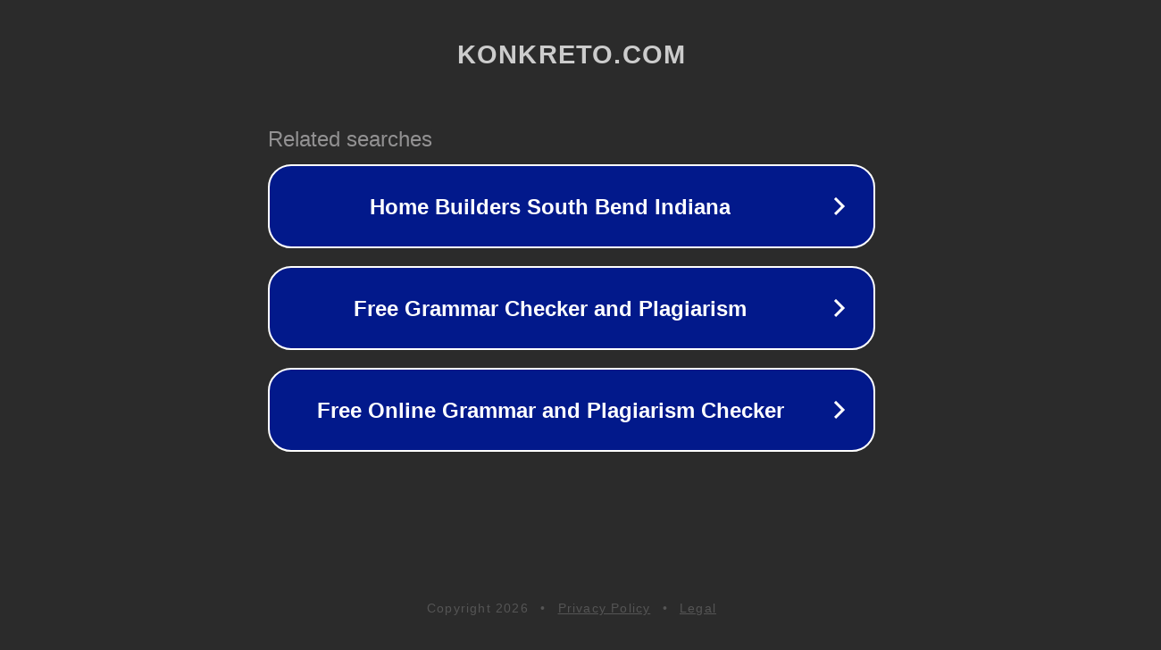

--- FILE ---
content_type: text/html; charset=utf-8
request_url: http://konkreto.com/
body_size: 1042
content:
<!doctype html>
<html data-adblockkey="MFwwDQYJKoZIhvcNAQEBBQADSwAwSAJBANDrp2lz7AOmADaN8tA50LsWcjLFyQFcb/P2Txc58oYOeILb3vBw7J6f4pamkAQVSQuqYsKx3YzdUHCvbVZvFUsCAwEAAQ==_Q/nLedshcrgfU/eFYQhH16YLBhkuD6w7kLqs6p75KV0rnblGvGJjmH89IBlNPPlWk32ZNtbibEsI0mYS2LrYfg==" lang="en" style="background: #2B2B2B;">
<head>
    <meta charset="utf-8">
    <meta name="viewport" content="width=device-width, initial-scale=1">
    <link rel="icon" href="[data-uri]">
    <link rel="preconnect" href="https://www.google.com" crossorigin>
</head>
<body>
<div id="target" style="opacity: 0"></div>
<script>window.park = "[base64]";</script>
<script src="/bvhztCNzZ.js"></script>
</body>
</html>
